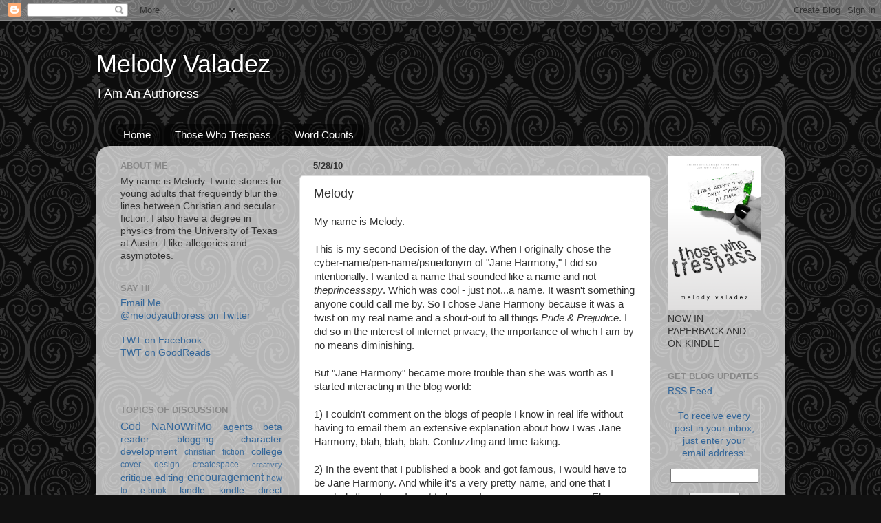

--- FILE ---
content_type: text/html; charset=UTF-8
request_url: http://www.melodyvaladez.com/2010/05/melody.html?showComment=1275330896939
body_size: 14547
content:
<!DOCTYPE html>
<html class='v2' dir='ltr' lang='en'>
<head>
<link href='https://www.blogger.com/static/v1/widgets/335934321-css_bundle_v2.css' rel='stylesheet' type='text/css'/>
<meta content='width=1100' name='viewport'/>
<meta content='text/html; charset=UTF-8' http-equiv='Content-Type'/>
<meta content='blogger' name='generator'/>
<link href='http://www.melodyvaladez.com/favicon.ico' rel='icon' type='image/x-icon'/>
<link href='http://www.melodyvaladez.com/2010/05/melody.html' rel='canonical'/>
<link rel="alternate" type="application/atom+xml" title="Melody Valadez - Atom" href="http://www.melodyvaladez.com/feeds/posts/default" />
<link rel="alternate" type="application/rss+xml" title="Melody Valadez - RSS" href="http://www.melodyvaladez.com/feeds/posts/default?alt=rss" />
<link rel="service.post" type="application/atom+xml" title="Melody Valadez - Atom" href="https://www.blogger.com/feeds/8490330684094624076/posts/default" />

<link rel="alternate" type="application/atom+xml" title="Melody Valadez - Atom" href="http://www.melodyvaladez.com/feeds/3213659970511040551/comments/default" />
<!--Can't find substitution for tag [blog.ieCssRetrofitLinks]-->
<meta content='http://www.melodyvaladez.com/2010/05/melody.html' property='og:url'/>
<meta content='Melody' property='og:title'/>
<meta content='My name is Melody.   This is my second Decision of the day. When I originally chose the cyber-name/pen-name/psuedonym of &quot;Jane Harmony,&quot; I d...' property='og:description'/>
<title>Melody Valadez: Melody</title>
<style id='page-skin-1' type='text/css'><!--
/*-----------------------------------------------
Blogger Template Style
Name:     Picture Window
Designer: Blogger
URL:      www.blogger.com
----------------------------------------------- */
/* Content
----------------------------------------------- */
body {
font: normal normal 15px Arial, Tahoma, Helvetica, FreeSans, sans-serif;
color: #333333;
background: #111111 url(http://themes.googleusercontent.com/image?id=0BwVBOzw_-hbMNjdhZTQ5ZjMtOTUzOS00ZDRjLTk4YWEtYWFjMDUxYmFmODFj) repeat scroll top center /* Credit: enjoynz (http://www.istockphoto.com/googleimages.php?id=5848437&platform=blogger) */;
}
html body .region-inner {
min-width: 0;
max-width: 100%;
width: auto;
}
.content-outer {
font-size: 90%;
}
a:link {
text-decoration:none;
color: #336699;
}
a:visited {
text-decoration:none;
color: #6699cc;
}
a:hover {
text-decoration:underline;
color: #32aaff;
}
.content-outer {
background: transparent none repeat scroll top left;
-moz-border-radius: 0;
-webkit-border-radius: 0;
-goog-ms-border-radius: 0;
border-radius: 0;
-moz-box-shadow: 0 0 0 rgba(0, 0, 0, .15);
-webkit-box-shadow: 0 0 0 rgba(0, 0, 0, .15);
-goog-ms-box-shadow: 0 0 0 rgba(0, 0, 0, .15);
box-shadow: 0 0 0 rgba(0, 0, 0, .15);
margin: 20px auto;
}
.content-inner {
padding: 0;
}
/* Header
----------------------------------------------- */
.header-outer {
background: transparent none repeat-x scroll top left;
_background-image: none;
color: #ffffff;
-moz-border-radius: 0;
-webkit-border-radius: 0;
-goog-ms-border-radius: 0;
border-radius: 0;
}
.Header img, .Header #header-inner {
-moz-border-radius: 0;
-webkit-border-radius: 0;
-goog-ms-border-radius: 0;
border-radius: 0;
}
.header-inner .Header .titlewrapper,
.header-inner .Header .descriptionwrapper {
padding-left: 0;
padding-right: 0;
}
.Header h1 {
font: normal normal 36px Arial, Tahoma, Helvetica, FreeSans, sans-serif;
text-shadow: 1px 1px 3px rgba(0, 0, 0, 0.3);
}
.Header h1 a {
color: #ffffff;
}
.Header .description {
font-size: 130%;
}
/* Tabs
----------------------------------------------- */
.tabs-inner {
margin: .5em 20px 0;
padding: 0;
}
.tabs-inner .section {
margin: 0;
}
.tabs-inner .widget ul {
padding: 0;
background: transparent none repeat scroll bottom;
-moz-border-radius: 0;
-webkit-border-radius: 0;
-goog-ms-border-radius: 0;
border-radius: 0;
}
.tabs-inner .widget li {
border: none;
}
.tabs-inner .widget li a {
display: inline-block;
padding: .5em 1em;
margin-right: .25em;
color: #ffffff;
font: normal normal 15px Arial, Tahoma, Helvetica, FreeSans, sans-serif;
-moz-border-radius: 10px 10px 0 0;
-webkit-border-top-left-radius: 10px;
-webkit-border-top-right-radius: 10px;
-goog-ms-border-radius: 10px 10px 0 0;
border-radius: 10px 10px 0 0;
background: transparent url(https://resources.blogblog.com/blogblog/data/1kt/transparent/black50.png) repeat scroll top left;
border-right: 1px solid transparent;
}
.tabs-inner .widget li:first-child a {
padding-left: 1.25em;
-moz-border-radius-topleft: 10px;
-moz-border-radius-bottomleft: 0;
-webkit-border-top-left-radius: 10px;
-webkit-border-bottom-left-radius: 0;
-goog-ms-border-top-left-radius: 10px;
-goog-ms-border-bottom-left-radius: 0;
border-top-left-radius: 10px;
border-bottom-left-radius: 0;
}
.tabs-inner .widget li.selected a,
.tabs-inner .widget li a:hover {
position: relative;
z-index: 1;
background: transparent url(https://resources.blogblog.com/blogblog/data/1kt/transparent/white80.png) repeat scroll bottom;
color: #945d31;
-moz-box-shadow: 0 0 3px rgba(0, 0, 0, .15);
-webkit-box-shadow: 0 0 3px rgba(0, 0, 0, .15);
-goog-ms-box-shadow: 0 0 3px rgba(0, 0, 0, .15);
box-shadow: 0 0 3px rgba(0, 0, 0, .15);
}
/* Headings
----------------------------------------------- */
h2 {
font: bold normal 13px Arial, Tahoma, Helvetica, FreeSans, sans-serif;
text-transform: uppercase;
color: #888888;
margin: .5em 0;
}
/* Main
----------------------------------------------- */
.main-outer {
background: transparent url(https://resources.blogblog.com/blogblog/data/1kt/transparent/white80.png) repeat scroll top left;
-moz-border-radius: 20px 20px 0 0;
-webkit-border-top-left-radius: 20px;
-webkit-border-top-right-radius: 20px;
-webkit-border-bottom-left-radius: 0;
-webkit-border-bottom-right-radius: 0;
-goog-ms-border-radius: 20px 20px 0 0;
border-radius: 20px 20px 0 0;
-moz-box-shadow: 0 1px 3px rgba(0, 0, 0, .15);
-webkit-box-shadow: 0 1px 3px rgba(0, 0, 0, .15);
-goog-ms-box-shadow: 0 1px 3px rgba(0, 0, 0, .15);
box-shadow: 0 1px 3px rgba(0, 0, 0, .15);
}
.main-inner {
padding: 15px 20px 20px;
}
.main-inner .column-center-inner {
padding: 0 0;
}
.main-inner .column-left-inner {
padding-left: 0;
}
.main-inner .column-right-inner {
padding-right: 0;
}
/* Posts
----------------------------------------------- */
h3.post-title {
margin: 0;
font: normal normal 18px Arial, Tahoma, Helvetica, FreeSans, sans-serif;
}
.comments h4 {
margin: 1em 0 0;
font: normal normal 18px Arial, Tahoma, Helvetica, FreeSans, sans-serif;
}
.date-header span {
color: #333333;
}
.post-outer {
background-color: #ffffff;
border: solid 1px #dddddd;
-moz-border-radius: 5px;
-webkit-border-radius: 5px;
border-radius: 5px;
-goog-ms-border-radius: 5px;
padding: 15px 20px;
margin: 0 -20px 20px;
}
.post-body {
line-height: 1.4;
font-size: 110%;
position: relative;
}
.post-header {
margin: 0 0 1.5em;
color: #999999;
line-height: 1.6;
}
.post-footer {
margin: .5em 0 0;
color: #999999;
line-height: 1.6;
}
#blog-pager {
font-size: 140%
}
#comments .comment-author {
padding-top: 1.5em;
border-top: dashed 1px #ccc;
border-top: dashed 1px rgba(128, 128, 128, .5);
background-position: 0 1.5em;
}
#comments .comment-author:first-child {
padding-top: 0;
border-top: none;
}
.avatar-image-container {
margin: .2em 0 0;
}
/* Comments
----------------------------------------------- */
.comments .comments-content .icon.blog-author {
background-repeat: no-repeat;
background-image: url([data-uri]);
}
.comments .comments-content .loadmore a {
border-top: 1px solid #32aaff;
border-bottom: 1px solid #32aaff;
}
.comments .continue {
border-top: 2px solid #32aaff;
}
/* Widgets
----------------------------------------------- */
.widget ul, .widget #ArchiveList ul.flat {
padding: 0;
list-style: none;
}
.widget ul li, .widget #ArchiveList ul.flat li {
border-top: dashed 1px #ccc;
border-top: dashed 1px rgba(128, 128, 128, .5);
}
.widget ul li:first-child, .widget #ArchiveList ul.flat li:first-child {
border-top: none;
}
.widget .post-body ul {
list-style: disc;
}
.widget .post-body ul li {
border: none;
}
/* Footer
----------------------------------------------- */
.footer-outer {
color:#cccccc;
background: transparent url(https://resources.blogblog.com/blogblog/data/1kt/transparent/black50.png) repeat scroll top left;
-moz-border-radius: 0 0 20px 20px;
-webkit-border-top-left-radius: 0;
-webkit-border-top-right-radius: 0;
-webkit-border-bottom-left-radius: 20px;
-webkit-border-bottom-right-radius: 20px;
-goog-ms-border-radius: 0 0 20px 20px;
border-radius: 0 0 20px 20px;
-moz-box-shadow: 0 1px 3px rgba(0, 0, 0, .15);
-webkit-box-shadow: 0 1px 3px rgba(0, 0, 0, .15);
-goog-ms-box-shadow: 0 1px 3px rgba(0, 0, 0, .15);
box-shadow: 0 1px 3px rgba(0, 0, 0, .15);
}
.footer-inner {
padding: 10px 20px 20px;
}
.footer-outer a {
color: #98ccee;
}
.footer-outer a:visited {
color: #77aaee;
}
.footer-outer a:hover {
color: #32aaff;
}
.footer-outer .widget h2 {
color: #aaaaaa;
}
/* Mobile
----------------------------------------------- */
html body.mobile {
height: auto;
}
html body.mobile {
min-height: 480px;
background-size: 100% auto;
}
.mobile .body-fauxcolumn-outer {
background: transparent none repeat scroll top left;
}
html .mobile .mobile-date-outer, html .mobile .blog-pager {
border-bottom: none;
background: transparent url(https://resources.blogblog.com/blogblog/data/1kt/transparent/white80.png) repeat scroll top left;
margin-bottom: 10px;
}
.mobile .date-outer {
background: transparent url(https://resources.blogblog.com/blogblog/data/1kt/transparent/white80.png) repeat scroll top left;
}
.mobile .header-outer, .mobile .main-outer,
.mobile .post-outer, .mobile .footer-outer {
-moz-border-radius: 0;
-webkit-border-radius: 0;
-goog-ms-border-radius: 0;
border-radius: 0;
}
.mobile .content-outer,
.mobile .main-outer,
.mobile .post-outer {
background: inherit;
border: none;
}
.mobile .content-outer {
font-size: 100%;
}
.mobile-link-button {
background-color: #336699;
}
.mobile-link-button a:link, .mobile-link-button a:visited {
color: #ffffff;
}
.mobile-index-contents {
color: #333333;
}
.mobile .tabs-inner .PageList .widget-content {
background: transparent url(https://resources.blogblog.com/blogblog/data/1kt/transparent/white80.png) repeat scroll bottom;
color: #945d31;
}
.mobile .tabs-inner .PageList .widget-content .pagelist-arrow {
border-left: 1px solid transparent;
}

--></style>
<style id='template-skin-1' type='text/css'><!--
body {
min-width: 1000px;
}
.content-outer, .content-fauxcolumn-outer, .region-inner {
min-width: 1000px;
max-width: 1000px;
_width: 1000px;
}
.main-inner .columns {
padding-left: 280px;
padding-right: 180px;
}
.main-inner .fauxcolumn-center-outer {
left: 280px;
right: 180px;
/* IE6 does not respect left and right together */
_width: expression(this.parentNode.offsetWidth -
parseInt("280px") -
parseInt("180px") + 'px');
}
.main-inner .fauxcolumn-left-outer {
width: 280px;
}
.main-inner .fauxcolumn-right-outer {
width: 180px;
}
.main-inner .column-left-outer {
width: 280px;
right: 100%;
margin-left: -280px;
}
.main-inner .column-right-outer {
width: 180px;
margin-right: -180px;
}
#layout {
min-width: 0;
}
#layout .content-outer {
min-width: 0;
width: 800px;
}
#layout .region-inner {
min-width: 0;
width: auto;
}
body#layout div.add_widget {
padding: 8px;
}
body#layout div.add_widget a {
margin-left: 32px;
}
--></style>
<style>
    body {background-image:url(http\:\/\/themes.googleusercontent.com\/image?id=0BwVBOzw_-hbMNjdhZTQ5ZjMtOTUzOS00ZDRjLTk4YWEtYWFjMDUxYmFmODFj);}
    
@media (max-width: 200px) { body {background-image:url(http\:\/\/themes.googleusercontent.com\/image?id=0BwVBOzw_-hbMNjdhZTQ5ZjMtOTUzOS00ZDRjLTk4YWEtYWFjMDUxYmFmODFj&options=w200);}}
@media (max-width: 400px) and (min-width: 201px) { body {background-image:url(http\:\/\/themes.googleusercontent.com\/image?id=0BwVBOzw_-hbMNjdhZTQ5ZjMtOTUzOS00ZDRjLTk4YWEtYWFjMDUxYmFmODFj&options=w400);}}
@media (max-width: 800px) and (min-width: 401px) { body {background-image:url(http\:\/\/themes.googleusercontent.com\/image?id=0BwVBOzw_-hbMNjdhZTQ5ZjMtOTUzOS00ZDRjLTk4YWEtYWFjMDUxYmFmODFj&options=w800);}}
@media (max-width: 1200px) and (min-width: 801px) { body {background-image:url(http\:\/\/themes.googleusercontent.com\/image?id=0BwVBOzw_-hbMNjdhZTQ5ZjMtOTUzOS00ZDRjLTk4YWEtYWFjMDUxYmFmODFj&options=w1200);}}
/* Last tag covers anything over one higher than the previous max-size cap. */
@media (min-width: 1201px) { body {background-image:url(http\:\/\/themes.googleusercontent.com\/image?id=0BwVBOzw_-hbMNjdhZTQ5ZjMtOTUzOS00ZDRjLTk4YWEtYWFjMDUxYmFmODFj&options=w1600);}}
  </style>
<link href='https://www.blogger.com/dyn-css/authorization.css?targetBlogID=8490330684094624076&amp;zx=a09d5e21-8647-407f-bcdf-c1303d0d1244' media='none' onload='if(media!=&#39;all&#39;)media=&#39;all&#39;' rel='stylesheet'/><noscript><link href='https://www.blogger.com/dyn-css/authorization.css?targetBlogID=8490330684094624076&amp;zx=a09d5e21-8647-407f-bcdf-c1303d0d1244' rel='stylesheet'/></noscript>
<meta name='google-adsense-platform-account' content='ca-host-pub-1556223355139109'/>
<meta name='google-adsense-platform-domain' content='blogspot.com'/>

<!-- data-ad-client=ca-pub-4647504428088875 -->

</head>
<body class='loading variant-open'>
<div class='navbar section' id='navbar' name='Navbar'><div class='widget Navbar' data-version='1' id='Navbar1'><script type="text/javascript">
    function setAttributeOnload(object, attribute, val) {
      if(window.addEventListener) {
        window.addEventListener('load',
          function(){ object[attribute] = val; }, false);
      } else {
        window.attachEvent('onload', function(){ object[attribute] = val; });
      }
    }
  </script>
<div id="navbar-iframe-container"></div>
<script type="text/javascript" src="https://apis.google.com/js/platform.js"></script>
<script type="text/javascript">
      gapi.load("gapi.iframes:gapi.iframes.style.bubble", function() {
        if (gapi.iframes && gapi.iframes.getContext) {
          gapi.iframes.getContext().openChild({
              url: 'https://www.blogger.com/navbar/8490330684094624076?po\x3d3213659970511040551\x26origin\x3dhttp://www.melodyvaladez.com',
              where: document.getElementById("navbar-iframe-container"),
              id: "navbar-iframe"
          });
        }
      });
    </script><script type="text/javascript">
(function() {
var script = document.createElement('script');
script.type = 'text/javascript';
script.src = '//pagead2.googlesyndication.com/pagead/js/google_top_exp.js';
var head = document.getElementsByTagName('head')[0];
if (head) {
head.appendChild(script);
}})();
</script>
</div></div>
<div class='body-fauxcolumns'>
<div class='fauxcolumn-outer body-fauxcolumn-outer'>
<div class='cap-top'>
<div class='cap-left'></div>
<div class='cap-right'></div>
</div>
<div class='fauxborder-left'>
<div class='fauxborder-right'></div>
<div class='fauxcolumn-inner'>
</div>
</div>
<div class='cap-bottom'>
<div class='cap-left'></div>
<div class='cap-right'></div>
</div>
</div>
</div>
<div class='content'>
<div class='content-fauxcolumns'>
<div class='fauxcolumn-outer content-fauxcolumn-outer'>
<div class='cap-top'>
<div class='cap-left'></div>
<div class='cap-right'></div>
</div>
<div class='fauxborder-left'>
<div class='fauxborder-right'></div>
<div class='fauxcolumn-inner'>
</div>
</div>
<div class='cap-bottom'>
<div class='cap-left'></div>
<div class='cap-right'></div>
</div>
</div>
</div>
<div class='content-outer'>
<div class='content-cap-top cap-top'>
<div class='cap-left'></div>
<div class='cap-right'></div>
</div>
<div class='fauxborder-left content-fauxborder-left'>
<div class='fauxborder-right content-fauxborder-right'></div>
<div class='content-inner'>
<header>
<div class='header-outer'>
<div class='header-cap-top cap-top'>
<div class='cap-left'></div>
<div class='cap-right'></div>
</div>
<div class='fauxborder-left header-fauxborder-left'>
<div class='fauxborder-right header-fauxborder-right'></div>
<div class='region-inner header-inner'>
<div class='header section' id='header' name='Header'><div class='widget Header' data-version='1' id='Header1'>
<div id='header-inner'>
<div class='titlewrapper'>
<h1 class='title'>
<a href='http://www.melodyvaladez.com/'>
Melody Valadez
</a>
</h1>
</div>
<div class='descriptionwrapper'>
<p class='description'><span>I Am An Authoress</span></p>
</div>
</div>
</div></div>
</div>
</div>
<div class='header-cap-bottom cap-bottom'>
<div class='cap-left'></div>
<div class='cap-right'></div>
</div>
</div>
</header>
<div class='tabs-outer'>
<div class='tabs-cap-top cap-top'>
<div class='cap-left'></div>
<div class='cap-right'></div>
</div>
<div class='fauxborder-left tabs-fauxborder-left'>
<div class='fauxborder-right tabs-fauxborder-right'></div>
<div class='region-inner tabs-inner'>
<div class='tabs section' id='crosscol' name='Cross-Column'><div class='widget PageList' data-version='1' id='PageList1'>
<h2>Pages</h2>
<div class='widget-content'>
<ul>
<li>
<a href='http://www.melodyvaladez.com/'>Home</a>
</li>
<li>
<a href='http://www.melodyvaladez.com/p/blog-page.html'>Those Who Trespass</a>
</li>
<li>
<a href='http://www.melodyvaladez.com/p/word-counts.html'>Word Counts</a>
</li>
</ul>
<div class='clear'></div>
</div>
</div></div>
<div class='tabs no-items section' id='crosscol-overflow' name='Cross-Column 2'></div>
</div>
</div>
<div class='tabs-cap-bottom cap-bottom'>
<div class='cap-left'></div>
<div class='cap-right'></div>
</div>
</div>
<div class='main-outer'>
<div class='main-cap-top cap-top'>
<div class='cap-left'></div>
<div class='cap-right'></div>
</div>
<div class='fauxborder-left main-fauxborder-left'>
<div class='fauxborder-right main-fauxborder-right'></div>
<div class='region-inner main-inner'>
<div class='columns fauxcolumns'>
<div class='fauxcolumn-outer fauxcolumn-center-outer'>
<div class='cap-top'>
<div class='cap-left'></div>
<div class='cap-right'></div>
</div>
<div class='fauxborder-left'>
<div class='fauxborder-right'></div>
<div class='fauxcolumn-inner'>
</div>
</div>
<div class='cap-bottom'>
<div class='cap-left'></div>
<div class='cap-right'></div>
</div>
</div>
<div class='fauxcolumn-outer fauxcolumn-left-outer'>
<div class='cap-top'>
<div class='cap-left'></div>
<div class='cap-right'></div>
</div>
<div class='fauxborder-left'>
<div class='fauxborder-right'></div>
<div class='fauxcolumn-inner'>
</div>
</div>
<div class='cap-bottom'>
<div class='cap-left'></div>
<div class='cap-right'></div>
</div>
</div>
<div class='fauxcolumn-outer fauxcolumn-right-outer'>
<div class='cap-top'>
<div class='cap-left'></div>
<div class='cap-right'></div>
</div>
<div class='fauxborder-left'>
<div class='fauxborder-right'></div>
<div class='fauxcolumn-inner'>
</div>
</div>
<div class='cap-bottom'>
<div class='cap-left'></div>
<div class='cap-right'></div>
</div>
</div>
<!-- corrects IE6 width calculation -->
<div class='columns-inner'>
<div class='column-center-outer'>
<div class='column-center-inner'>
<div class='main section' id='main' name='Main'><div class='widget Blog' data-version='1' id='Blog1'>
<div class='blog-posts hfeed'>

          <div class="date-outer">
        
<h2 class='date-header'><span>5/28/10</span></h2>

          <div class="date-posts">
        
<div class='post-outer'>
<div class='post hentry uncustomized-post-template' itemprop='blogPost' itemscope='itemscope' itemtype='http://schema.org/BlogPosting'>
<meta content='8490330684094624076' itemprop='blogId'/>
<meta content='3213659970511040551' itemprop='postId'/>
<a name='3213659970511040551'></a>
<h3 class='post-title entry-title' itemprop='name'>
Melody
</h3>
<div class='post-header'>
<div class='post-header-line-1'></div>
</div>
<div class='post-body entry-content' id='post-body-3213659970511040551' itemprop='description articleBody'>
My name is Melody.<br />
<br />
This is my second Decision of the day. When I originally chose the cyber-name/pen-name/psuedonym of "Jane Harmony," I did so intentionally. I wanted a name that sounded like a name and not <i>theprincessspy</i>. Which was cool - just not...a name. It wasn't something anyone could call me by. So I chose Jane Harmony because it was a twist on my real name and a shout-out to all things <i>Pride &amp; Prejudice</i>. I did so in the interest of internet privacy, the importance of which I am by no means diminishing.<br />
<br />
But "Jane Harmony" became more trouble than she was worth as I started interacting in the blog world:<br />
<br />
1) I couldn't comment on the blogs of people I know in real life without having to email them an extensive explanation about how I was Jane Harmony, blah, blah, blah. Confuzzling and time-taking.<br />
<br />
2) In the event that I published a book and got famous, I would have to be Jane Harmony. And while it's a very pretty name, and one that I created, it's not me. I want to be me. I mean, can you imagine Elana Johnson publishing a book and saying, "Oh, sorry, you have to look for it under Natalie Smith." Or Nathan Bransford posting, "Yeah! I'm published! Go buy my book - but it's written by a John Davis." Really? No. If I'm serious about writing and publication - and I am - I want to do it as me.<br />
<br />
I've thought long and hard about this, I really have. And I've  determined that I shall be myself. <br />
<br />
Hi, I'm Melody, and I'm addicted to stories.<br />
<br />
It's nice to meet y'all.<br />
<br />
All this to say: You may see my comments on your blogs, and I'm sorry to have complicated matters. Right now, Google thinks that my last name is<b> (frmrly: Jane Harmony)</b>. I won't keep it like that forever, but hopefully it helps. And my picture, with my lovely dog, is staying the same. I hope this won't cause too much confusion. But I think it's the decision I should make.<br />
<br />
<i>(Haha, the amazingness of scheduled posts! I don't usually, but this would have been my third post in a day and that, my friends, is too much...especially when I probably won't have time to write tomorrow. Er - today. This is confusing.)</i>
<div style='clear: both;'></div>
</div>
<div class='post-footer'>
<div class='post-footer-line post-footer-line-1'>
<span class='post-author vcard'>
Posted by
<span class='fn' itemprop='author' itemscope='itemscope' itemtype='http://schema.org/Person'>
<meta content='https://www.blogger.com/profile/08846251713093236356' itemprop='url'/>
<a class='g-profile' href='https://www.blogger.com/profile/08846251713093236356' rel='author' title='author profile'>
<span itemprop='name'>Melody</span>
</a>
</span>
</span>
<span class='post-timestamp'>
at
<meta content='http://www.melodyvaladez.com/2010/05/melody.html' itemprop='url'/>
<a class='timestamp-link' href='http://www.melodyvaladez.com/2010/05/melody.html' rel='bookmark' title='permanent link'><abbr class='published' itemprop='datePublished' title='2010-05-28T12:00:00-07:00'>12:00&#8239;PM</abbr></a>
</span>
<span class='post-comment-link'>
</span>
<span class='post-icons'>
<span class='item-control blog-admin pid-725859085'>
<a href='https://www.blogger.com/post-edit.g?blogID=8490330684094624076&postID=3213659970511040551&from=pencil' title='Edit Post'>
<img alt='' class='icon-action' height='18' src='https://resources.blogblog.com/img/icon18_edit_allbkg.gif' width='18'/>
</a>
</span>
</span>
<div class='post-share-buttons goog-inline-block'>
<a class='goog-inline-block share-button sb-email' href='https://www.blogger.com/share-post.g?blogID=8490330684094624076&postID=3213659970511040551&target=email' target='_blank' title='Email This'><span class='share-button-link-text'>Email This</span></a><a class='goog-inline-block share-button sb-blog' href='https://www.blogger.com/share-post.g?blogID=8490330684094624076&postID=3213659970511040551&target=blog' onclick='window.open(this.href, "_blank", "height=270,width=475"); return false;' target='_blank' title='BlogThis!'><span class='share-button-link-text'>BlogThis!</span></a><a class='goog-inline-block share-button sb-twitter' href='https://www.blogger.com/share-post.g?blogID=8490330684094624076&postID=3213659970511040551&target=twitter' target='_blank' title='Share to X'><span class='share-button-link-text'>Share to X</span></a><a class='goog-inline-block share-button sb-facebook' href='https://www.blogger.com/share-post.g?blogID=8490330684094624076&postID=3213659970511040551&target=facebook' onclick='window.open(this.href, "_blank", "height=430,width=640"); return false;' target='_blank' title='Share to Facebook'><span class='share-button-link-text'>Share to Facebook</span></a><a class='goog-inline-block share-button sb-pinterest' href='https://www.blogger.com/share-post.g?blogID=8490330684094624076&postID=3213659970511040551&target=pinterest' target='_blank' title='Share to Pinterest'><span class='share-button-link-text'>Share to Pinterest</span></a>
</div>
</div>
<div class='post-footer-line post-footer-line-2'>
<span class='post-labels'>
</span>
</div>
<div class='post-footer-line post-footer-line-3'>
<span class='post-location'>
</span>
</div>
</div>
</div>
<div class='comments' id='comments'>
<a name='comments'></a>
<h4>2 comments:</h4>
<div id='Blog1_comments-block-wrapper'>
<dl class='avatar-comment-indent' id='comments-block'>
<dt class='comment-author ' id='c5329143837525142437'>
<a name='c5329143837525142437'></a>
<div class="avatar-image-container vcard"><span dir="ltr"><a href="https://www.blogger.com/profile/03111022596822176769" target="" rel="nofollow" onclick="" class="avatar-hovercard" id="av-5329143837525142437-03111022596822176769"><img src="https://resources.blogblog.com/img/blank.gif" width="35" height="35" class="delayLoad" style="display: none;" longdesc="//blogger.googleusercontent.com/img/b/R29vZ2xl/AVvXsEiNwa6aZq1YrC7EmFZad5ojsbFVmBedlVPmeFSg9Yn_-0rrZ_TnbSdoCilvpNDE-xNVgFuFWPATq5mE2nhM2ISyJPPtEGmSBIO7mKJ2Zyn3aOgOLrLl_i-g8Xaq04WuBxA/s45-c/Shatter+Me+071111.jpg" alt="" title="Tahereh">

<noscript><img src="//blogger.googleusercontent.com/img/b/R29vZ2xl/AVvXsEiNwa6aZq1YrC7EmFZad5ojsbFVmBedlVPmeFSg9Yn_-0rrZ_TnbSdoCilvpNDE-xNVgFuFWPATq5mE2nhM2ISyJPPtEGmSBIO7mKJ2Zyn3aOgOLrLl_i-g8Xaq04WuBxA/s45-c/Shatter+Me+071111.jpg" width="35" height="35" class="photo" alt=""></noscript></a></span></div>
<a href='https://www.blogger.com/profile/03111022596822176769' rel='nofollow'>Tahereh</a>
said...
</dt>
<dd class='comment-body' id='Blog1_cmt-5329143837525142437'>
<p>
haha awesome post. you are adorable!
</p>
</dd>
<dd class='comment-footer'>
<span class='comment-timestamp'>
<a href='http://www.melodyvaladez.com/2010/05/melody.html?showComment=1275330444378#c5329143837525142437' title='comment permalink'>
May 31, 2010 at 11:27&#8239;AM
</a>
<span class='item-control blog-admin pid-800426311'>
<a class='comment-delete' href='https://www.blogger.com/comment/delete/8490330684094624076/5329143837525142437' title='Delete Comment'>
<img src='https://resources.blogblog.com/img/icon_delete13.gif'/>
</a>
</span>
</span>
</dd>
<dt class='comment-author blog-author' id='c7784915034875770998'>
<a name='c7784915034875770998'></a>
<div class="avatar-image-container vcard"><span dir="ltr"><a href="https://www.blogger.com/profile/08846251713093236356" target="" rel="nofollow" onclick="" class="avatar-hovercard" id="av-7784915034875770998-08846251713093236356"><img src="https://resources.blogblog.com/img/blank.gif" width="35" height="35" class="delayLoad" style="display: none;" longdesc="//blogger.googleusercontent.com/img/b/R29vZ2xl/AVvXsEjBXWdbN3Fveflim6qsucxKUa_31Pvl9PMyHFVSHPRUuGGmS2ZHcbT1wOkRaQGi5bclRICvacRThw2X6Z1H5_Td-B1xfSF_igJbIpiHRryfvnMgavXpRUhxic__BWtFpok/s45-c/Mel+%26+Evan_small-43+%281%29.jpg" alt="" title="Melody">

<noscript><img src="//blogger.googleusercontent.com/img/b/R29vZ2xl/AVvXsEjBXWdbN3Fveflim6qsucxKUa_31Pvl9PMyHFVSHPRUuGGmS2ZHcbT1wOkRaQGi5bclRICvacRThw2X6Z1H5_Td-B1xfSF_igJbIpiHRryfvnMgavXpRUhxic__BWtFpok/s45-c/Mel+%26+Evan_small-43+%281%29.jpg" width="35" height="35" class="photo" alt=""></noscript></a></span></div>
<a href='https://www.blogger.com/profile/08846251713093236356' rel='nofollow'>Melody</a>
said...
</dt>
<dd class='comment-body' id='Blog1_cmt-7784915034875770998'>
<p>
haha thanks Tahereh! :)<br />After it posted I realized how discombobulated it sounded; glad it made a semblance of sense.
</p>
</dd>
<dd class='comment-footer'>
<span class='comment-timestamp'>
<a href='http://www.melodyvaladez.com/2010/05/melody.html?showComment=1275330896939#c7784915034875770998' title='comment permalink'>
May 31, 2010 at 11:34&#8239;AM
</a>
<span class='item-control blog-admin pid-725859085'>
<a class='comment-delete' href='https://www.blogger.com/comment/delete/8490330684094624076/7784915034875770998' title='Delete Comment'>
<img src='https://resources.blogblog.com/img/icon_delete13.gif'/>
</a>
</span>
</span>
</dd>
</dl>
</div>
<p class='comment-footer'>
<a href='https://www.blogger.com/comment/fullpage/post/8490330684094624076/3213659970511040551' onclick='javascript:window.open(this.href, "bloggerPopup", "toolbar=0,location=0,statusbar=1,menubar=0,scrollbars=yes,width=640,height=500"); return false;'>Post a Comment</a>
</p>
</div>
</div>

        </div></div>
      
</div>
<div class='blog-pager' id='blog-pager'>
<span id='blog-pager-newer-link'>
<a class='blog-pager-newer-link' href='http://www.melodyvaladez.com/2010/06/allure-of-princes-songbirds.html' id='Blog1_blog-pager-newer-link' title='Newer Post'>Newer Post</a>
</span>
<span id='blog-pager-older-link'>
<a class='blog-pager-older-link' href='http://www.melodyvaladez.com/2010/05/whole-weeks-worth-of-writing-wasted.html' id='Blog1_blog-pager-older-link' title='Older Post'>Older Post</a>
</span>
<a class='home-link' href='http://www.melodyvaladez.com/'>Home</a>
</div>
<div class='clear'></div>
<div class='post-feeds'>
<div class='feed-links'>
Subscribe to:
<a class='feed-link' href='http://www.melodyvaladez.com/feeds/3213659970511040551/comments/default' target='_blank' type='application/atom+xml'>Post Comments (Atom)</a>
</div>
</div>
</div></div>
</div>
</div>
<div class='column-left-outer'>
<div class='column-left-inner'>
<aside>
<div class='sidebar section' id='sidebar-left-1'><div class='widget HTML' data-version='1' id='HTML4'>
<h2 class='title'>About Me</h2>
<div class='widget-content'>
My name is Melody. I write stories for young adults that frequently blur the lines between Christian and secular fiction. I also have a degree in physics from the University of Texas at Austin. I like allegories and asymptotes.
</div>
<div class='clear'></div>
</div><div class='widget HTML' data-version='1' id='HTML7'>
<h2 class='title'>Say Hi</h2>
<div class='widget-content'>
<a href="mailto:melodyauthoress@gmail.com">Email Me</a><div><span style="font-size: 100%;"><a href="http://www.twitter.com/melodyauthoress">@melodyauthoress on Twitter</a></span></div><div><br /></div><div><a href="https://www.facebook.com/thosewhotrespassbook">TWT on Facebook</a></div><div><a href="https://www.goodreads.com/author/show/7231390.Melody_Valadez">TWT on GoodReads<br /></a><div><br /></div><div><br /></div></div>
</div>
<div class='clear'></div>
</div><div class='widget Label' data-version='1' id='Label1'>
<h2>Topics of Discussion</h2>
<div class='widget-content cloud-label-widget-content'>
<span class='label-size label-size-4'>
<a dir='ltr' href='http://www.melodyvaladez.com/search/label/God'>God</a>
</span>
<span class='label-size label-size-4'>
<a dir='ltr' href='http://www.melodyvaladez.com/search/label/NaNoWriMo'>NaNoWriMo</a>
</span>
<span class='label-size label-size-3'>
<a dir='ltr' href='http://www.melodyvaladez.com/search/label/agents'>agents</a>
</span>
<span class='label-size label-size-3'>
<a dir='ltr' href='http://www.melodyvaladez.com/search/label/beta%20reader'>beta reader</a>
</span>
<span class='label-size label-size-3'>
<a dir='ltr' href='http://www.melodyvaladez.com/search/label/blogging'>blogging</a>
</span>
<span class='label-size label-size-3'>
<a dir='ltr' href='http://www.melodyvaladez.com/search/label/character%20development'>character development</a>
</span>
<span class='label-size label-size-2'>
<a dir='ltr' href='http://www.melodyvaladez.com/search/label/christian%20fiction'>christian fiction</a>
</span>
<span class='label-size label-size-3'>
<a dir='ltr' href='http://www.melodyvaladez.com/search/label/college'>college</a>
</span>
<span class='label-size label-size-2'>
<a dir='ltr' href='http://www.melodyvaladez.com/search/label/cover%20design'>cover design</a>
</span>
<span class='label-size label-size-2'>
<a dir='ltr' href='http://www.melodyvaladez.com/search/label/createspace'>createspace</a>
</span>
<span class='label-size label-size-1'>
<a dir='ltr' href='http://www.melodyvaladez.com/search/label/creativity'>creativity</a>
</span>
<span class='label-size label-size-3'>
<a dir='ltr' href='http://www.melodyvaladez.com/search/label/critique'>critique</a>
</span>
<span class='label-size label-size-3'>
<a dir='ltr' href='http://www.melodyvaladez.com/search/label/editing'>editing</a>
</span>
<span class='label-size label-size-4'>
<a dir='ltr' href='http://www.melodyvaladez.com/search/label/encouragement'>encouragement</a>
</span>
<span class='label-size label-size-2'>
<a dir='ltr' href='http://www.melodyvaladez.com/search/label/how%20to%20e-book'>how to e-book</a>
</span>
<span class='label-size label-size-3'>
<a dir='ltr' href='http://www.melodyvaladez.com/search/label/kindle'>kindle</a>
</span>
<span class='label-size label-size-3'>
<a dir='ltr' href='http://www.melodyvaladez.com/search/label/kindle%20direct%20publishing'>kindle direct publishing</a>
</span>
<span class='label-size label-size-3'>
<a dir='ltr' href='http://www.melodyvaladez.com/search/label/links'>links</a>
</span>
<span class='label-size label-size-3'>
<a dir='ltr' href='http://www.melodyvaladez.com/search/label/megan%20whalen%20turner'>megan whalen turner</a>
</span>
<span class='label-size label-size-4'>
<a dir='ltr' href='http://www.melodyvaladez.com/search/label/movies'>movies</a>
</span>
<span class='label-size label-size-3'>
<a dir='ltr' href='http://www.melodyvaladez.com/search/label/outlines'>outlines</a>
</span>
<span class='label-size label-size-3'>
<a dir='ltr' href='http://www.melodyvaladez.com/search/label/patrick%20ness'>patrick ness</a>
</span>
<span class='label-size label-size-2'>
<a dir='ltr' href='http://www.melodyvaladez.com/search/label/physics'>physics</a>
</span>
<span class='label-size label-size-3'>
<a dir='ltr' href='http://www.melodyvaladez.com/search/label/plotting'>plotting</a>
</span>
<span class='label-size label-size-3'>
<a dir='ltr' href='http://www.melodyvaladez.com/search/label/procrastination'>procrastination</a>
</span>
<span class='label-size label-size-3'>
<a dir='ltr' href='http://www.melodyvaladez.com/search/label/publishing'>publishing</a>
</span>
<span class='label-size label-size-4'>
<a dir='ltr' href='http://www.melodyvaladez.com/search/label/query%20letters'>query letters</a>
</span>
<span class='label-size label-size-3'>
<a dir='ltr' href='http://www.melodyvaladez.com/search/label/requests'>requests</a>
</span>
<span class='label-size label-size-4'>
<a dir='ltr' href='http://www.melodyvaladez.com/search/label/revision'>revision</a>
</span>
<span class='label-size label-size-3'>
<a dir='ltr' href='http://www.melodyvaladez.com/search/label/rewriting'>rewriting</a>
</span>
<span class='label-size label-size-3'>
<a dir='ltr' href='http://www.melodyvaladez.com/search/label/romance'>romance</a>
</span>
<span class='label-size label-size-4'>
<a dir='ltr' href='http://www.melodyvaladez.com/search/label/self-publishing'>self-publishing</a>
</span>
<span class='label-size label-size-3'>
<a dir='ltr' href='http://www.melodyvaladez.com/search/label/shannon%20hale'>shannon hale</a>
</span>
<span class='label-size label-size-3'>
<a dir='ltr' href='http://www.melodyvaladez.com/search/label/share%20the%20love'>share the love</a>
</span>
<span class='label-size label-size-5'>
<a dir='ltr' href='http://www.melodyvaladez.com/search/label/stratagem'>stratagem</a>
</span>
<span class='label-size label-size-3'>
<a dir='ltr' href='http://www.melodyvaladez.com/search/label/suzanne%20collins'>suzanne collins</a>
</span>
<span class='label-size label-size-3'>
<a dir='ltr' href='http://www.melodyvaladez.com/search/label/ted%20dekker'>ted dekker</a>
</span>
<span class='label-size label-size-5'>
<a dir='ltr' href='http://www.melodyvaladez.com/search/label/those%20who%20trespass'>those who trespass</a>
</span>
<span class='label-size label-size-3'>
<a dir='ltr' href='http://www.melodyvaladez.com/search/label/time%20management'>time management</a>
</span>
<span class='label-size label-size-2'>
<a dir='ltr' href='http://www.melodyvaladez.com/search/label/voice'>voice</a>
</span>
<span class='label-size label-size-3'>
<a dir='ltr' href='http://www.melodyvaladez.com/search/label/writer%27s%20block'>writer&#39;s block</a>
</span>
<div class='clear'></div>
</div>
</div><div class='widget BlogSearch' data-version='1' id='BlogSearch1'>
<h2 class='title'>Search</h2>
<div class='widget-content'>
<div id='BlogSearch1_form'>
<form action='http://www.melodyvaladez.com/search' class='gsc-search-box' target='_top'>
<table cellpadding='0' cellspacing='0' class='gsc-search-box'>
<tbody>
<tr>
<td class='gsc-input'>
<input autocomplete='off' class='gsc-input' name='q' size='10' title='search' type='text' value=''/>
</td>
<td class='gsc-search-button'>
<input class='gsc-search-button' title='search' type='submit' value='Search'/>
</td>
</tr>
</tbody>
</table>
</form>
</div>
</div>
<div class='clear'></div>
</div><div class='widget Text' data-version='1' id='Text1'>
<h2 class='title'>The Mission</h2>
<div class='widget-content'>
<span style="font-style: italic;">"Therefore every scribe instructed  concerning the kingdom of heaven is like a householder who brings out  of his treasure things new and old."<br/>~ Matthew 13:52</span><br/><span style="font-style: italic;"><br/>"Yet </span><span style="font-style: italic;">God has made everything beautiful for its own time. He has planted eternity in the human heart..."<br/>~ Ecclesiastes 3:11a</span><span style="font-style: italic;"><br/><br/>"Even in literature and art, no man who bothers about originality will ever be original: whereas if you simply try to tell the truth (without caring twopence how often it has been told before) you will, nine times out of ten, become original without ever having noticed it."<br/>~ C. S. Lewis<br/><br/>"...to him, the meaning of an episode was not inside like a kernel but outside, enveloping the tale which brought it out only as a glow brings out a haze, in the likeness of one of these misty halos that sometimes are made visible by the spectral illumination of moonshine."<br/>~ Joseph Conrad<br/></span>
</div>
<div class='clear'></div>
</div></div>
</aside>
</div>
</div>
<div class='column-right-outer'>
<div class='column-right-inner'>
<aside>
<div class='sidebar section' id='sidebar-right-1'><div class='widget Image' data-version='1' id='Image1'>
<div class='widget-content'>
<a href='http://amzn.to/17MF4jH'>
<img alt='' height='223' id='Image1_img' src='https://blogger.googleusercontent.com/img/b/R29vZ2xl/AVvXsEinUZyT6xz7KBqI8XDOvUcNrQ3RrhajyCF-i6ccwLAN0P0D3-Hi2FJnHrqCfuLsewx8ivf6yiqHjCjMRoTh4jyOMCDM-xBGO2n0v_OFAXp9u6dQSDKvVgaAjh0dMe3ZM7EoHBZwi8hRH3np/s1600/Those+Who+Trespass+Paperback+Cover.png' width='135'/>
</a>
<br/>
<span class='caption'>NOW IN PAPERBACK AND ON KINDLE</span>
</div>
<div class='clear'></div>
</div><div class='widget HTML' data-version='1' id='HTML1'>
<h2 class='title'>Get Blog Updates</h2>
<div class='widget-content'>
<a href="http://feeds.feedburner.com/IAmAnAuthoress">RSS Feed</a><a href="http://feeds.feedburner.com/IAmAnAuthoress" target="_self"><br /></a><form action="http://feedburner.google.com/fb/a/mailverify" method="post" onsubmit="window.open('http://feedburner.google.com/fb/a/mailverify?uri=IAmAnAuthoress', 'popupwindow', 'scrollbars=yes,width=550,height=520');return true" style="border: 1px solid rgb(204, 204, 204); padding: 3px; text-align: center;" target="popupwindow"><a href="http://feeds.feedburner.com/IAmAnAuthoress" target="_self"><p>To receive every post in your inbox, just enter your email address:</p><p><input name="email" style="width: 120px;" type="text" /></p><input name="uri" type="hidden" value="IAmAnAuthoress" /><input name="loc" type="hidden" value="en_US" /><input type="submit" value="Subscribe" /></a><p><a href="http://feeds.feedburner.com/IAmAnAuthoress" target="_self">Delivered by </a><a href="http://feedburner.google.com/" target="_blank">FeedBurner</a></p></form>
</div>
<div class='clear'></div>
</div><div class='widget Followers' data-version='1' id='Followers1'>
<h2 class='title'>Followers</h2>
<div class='widget-content'>
<div id='Followers1-wrapper'>
<div style='margin-right:2px;'>
<div><script type="text/javascript" src="https://apis.google.com/js/platform.js"></script>
<div id="followers-iframe-container"></div>
<script type="text/javascript">
    window.followersIframe = null;
    function followersIframeOpen(url) {
      gapi.load("gapi.iframes", function() {
        if (gapi.iframes && gapi.iframes.getContext) {
          window.followersIframe = gapi.iframes.getContext().openChild({
            url: url,
            where: document.getElementById("followers-iframe-container"),
            messageHandlersFilter: gapi.iframes.CROSS_ORIGIN_IFRAMES_FILTER,
            messageHandlers: {
              '_ready': function(obj) {
                window.followersIframe.getIframeEl().height = obj.height;
              },
              'reset': function() {
                window.followersIframe.close();
                followersIframeOpen("https://www.blogger.com/followers/frame/8490330684094624076?colors\x3dCgt0cmFuc3BhcmVudBILdHJhbnNwYXJlbnQaByMzMzMzMzMiByMzMzY2OTkqC3RyYW5zcGFyZW50MgcjODg4ODg4OgcjMzMzMzMzQgcjMzM2Njk5SgcjMDAwMDAwUgcjMzM2Njk5Wgt0cmFuc3BhcmVudA%3D%3D\x26pageSize\x3d21\x26hl\x3den\x26origin\x3dhttp://www.melodyvaladez.com");
              },
              'open': function(url) {
                window.followersIframe.close();
                followersIframeOpen(url);
              }
            }
          });
        }
      });
    }
    followersIframeOpen("https://www.blogger.com/followers/frame/8490330684094624076?colors\x3dCgt0cmFuc3BhcmVudBILdHJhbnNwYXJlbnQaByMzMzMzMzMiByMzMzY2OTkqC3RyYW5zcGFyZW50MgcjODg4ODg4OgcjMzMzMzMzQgcjMzM2Njk5SgcjMDAwMDAwUgcjMzM2Njk5Wgt0cmFuc3BhcmVudA%3D%3D\x26pageSize\x3d21\x26hl\x3den\x26origin\x3dhttp://www.melodyvaladez.com");
  </script></div>
</div>
</div>
<div class='clear'></div>
</div>
</div><div class='widget PopularPosts' data-version='1' id='PopularPosts1'>
<h2>Popular Posts</h2>
<div class='widget-content popular-posts'>
<ul>
<li>
<a href='http://www.melodyvaladez.com/2013/09/how-to-e-book-things-you-didnt-think.html'>How To E-Book: Things You Didn't Think About</a>
</li>
<li>
<a href='http://www.melodyvaladez.com/2013/07/oversimplifying-this.html'>Oversimplifying This</a>
</li>
<li>
<a href='http://www.melodyvaladez.com/2014/03/100.html'>100%</a>
</li>
<li>
<a href='http://www.melodyvaladez.com/2015/07/well-im-back.html'>Well, I'm Back</a>
</li>
<li>
<a href='http://www.melodyvaladez.com/2010/06/like-meets-like.html'>Like Meets Like</a>
</li>
<li>
<a href='http://www.melodyvaladez.com/2013/11/guest-post-learning-to-write.html'>Guest Post: Learning To Write</a>
</li>
<li>
<a href='http://www.melodyvaladez.com/2014/02/a-problem-to-be-solved.html'>A Problem To Be Solved</a>
</li>
<li>
<a href='http://www.melodyvaladez.com/2014/02/breaths-heartbeats.html'>Breaths & Heartbeats</a>
</li>
<li>
<a href='http://www.melodyvaladez.com/2014/03/wonderful-curious-peoples.html'>Wonderful Curious Peoples</a>
</li>
<li>
<a href='http://www.melodyvaladez.com/2013/08/the-ya-section-of-amazon.html'>The YA Section of Amazon</a>
</li>
</ul>
<div class='clear'></div>
</div>
</div><div class='widget HTML' data-version='1' id='HTML5'>
<h2 class='title'>Top Commentators</h2>
<div class='widget-content'>
<!-- Top Commentators Cloud Start
(c) 2010 Blogger Sentral. Original code by http://www.bloggersentral.com/. Please do not remove this credit and the &#8220;Make your own&#8221; link at the bottom of the code.-->
<div style="text-align:justify;line-height:1.2;">
<script type="text/javascript">
function cCloud(feed) {
max = 0;
min = 10000;
//finding highest and lowest count
for (i=0;i<feed.count;i++)
{
ccCount = feed.value.items[i].commentcount * 1;
if (ccCount > max)
{
 max = ccCount;
}
if (ccCount < min)
{
 min = ccCount;
} 
} 
ccCountD = "";
display = "";
for (j=0;j<feed.count;j++)
{
ccdiff = feed.value.items[j].commentcount - min;
ccFontsize = 80 + (ccdiff * 100) / (max - min) + "%";
ccUrl = "'" + feed.value.items[j].authorurl + "'";
ccCountD = "(" + feed.value.items[j].commentcount + ")";//comment count
ccName = feed.value.items[j].title + ccCountD;
ccLName = "<a style='font-size:" + ccFontsize + "' href=" + ccUrl + " target='_blank'>" + ccName + "  </a>";//clickable commentator name
display = display + ccLName;
}
document.write(display);
}
</script>
 <script src="http://pipes.yahoo.com/pipes/pipe.run?
 YourBlogUrl=http://www.iamanauthoress.blogspot.com
 &Exclusions=Anonymous,Melody,Jane Harmony
 &ShowHowMany=7
 &Order=frequency
 &_callback=cCloud
 &_id=cfa196644e1d6159c9183548c4b5e2f5
 &_render=json" 
type="text/javascript"></script>
<span style="font-size: 80%; float:right;;margin-top:10px;"><a href="http://www.bloggersentral.com/2010/02/top-commentators-cloud-widget.html" target="_blank">Make your own</a></span>
</div>
<!-- Top Commentators Cloud End -->
</div>
<div class='clear'></div>
</div><div class='widget HTML' data-version='1' id='HTML3'>
<div class='widget-content'>
<script type="text/javascript">
var gaJsHost = (("https:" == document.location.protocol) ? "https://ssl." : "http://www.");
document.write(unescape("%3Cscript src='" + gaJsHost + "google-analytics.com/ga.js' type='text/javascript'%3E%3C/script%3E"));
</script>
<script type="text/javascript">
try {
var pageTracker = _gat._getTracker("UA-15906700-1");
pageTracker._trackPageview();
} catch(err) {}</script>
</div>
<div class='clear'></div>
</div><div class='widget HTML' data-version='1' id='HTML2'>
<h2 class='title'>NaNoWriMo</h2>
<div class='widget-content'>
<a href="http://s526.photobucket.com/albums/cc341/theprincessspy/?action=view&amp;current=nano_10_winner_120x240-6.png" target="_blank"><img src="http://i526.photobucket.com/albums/cc341/theprincessspy/nano_10_winner_120x240-6.png" border="0" alt="Photobucket" /></a><a href="http://s526.photobucket.com/albums/cc341/theprincessspy/?action=view&amp;current=Winner_120_200_white.png" target="_blank"><img src="http://i526.photobucket.com/albums/cc341/theprincessspy/Winner_120_200_white.png" border="0" alt="Photobucket" /></a>
<img src="http://cfiles.nanowrimo.org/nano-2013/files/2013/09/2013-Participant-Square-Button.png" />
</div>
<div class='clear'></div>
</div></div>
</aside>
</div>
</div>
</div>
<div style='clear: both'></div>
<!-- columns -->
</div>
<!-- main -->
</div>
</div>
<div class='main-cap-bottom cap-bottom'>
<div class='cap-left'></div>
<div class='cap-right'></div>
</div>
</div>
<footer>
<div class='footer-outer'>
<div class='footer-cap-top cap-top'>
<div class='cap-left'></div>
<div class='cap-right'></div>
</div>
<div class='fauxborder-left footer-fauxborder-left'>
<div class='fauxborder-right footer-fauxborder-right'></div>
<div class='region-inner footer-inner'>
<div class='foot no-items section' id='footer-1'></div>
<table border='0' cellpadding='0' cellspacing='0' class='section-columns columns-2'>
<tbody>
<tr>
<td class='first columns-cell'>
<div class='foot section' id='footer-2-1'><div class='widget Text' data-version='1' id='Text3'>
<h2 class='title'>Credits</h2>
<div class='widget-content'>
<a href="http://freebiespress.com/icons/linkdeck-social-bookmark-icon-pack/">Social Media Icons<br /></a>
</div>
<div class='clear'></div>
</div></div>
</td>
<td class='columns-cell'>
<div class='foot no-items section' id='footer-2-2'></div>
</td>
</tr>
</tbody>
</table>
<!-- outside of the include in order to lock Attribution widget -->
<div class='foot section' id='footer-3' name='Footer'><div class='widget Attribution' data-version='1' id='Attribution1'>
<div class='widget-content' style='text-align: center;'>
Picture Window theme. Theme images by <a href='http://www.istockphoto.com/googleimages.php?id=5848437&platform=blogger&langregion=en' target='_blank'>enjoynz</a>. Powered by <a href='https://www.blogger.com' target='_blank'>Blogger</a>.
</div>
<div class='clear'></div>
</div></div>
</div>
</div>
<div class='footer-cap-bottom cap-bottom'>
<div class='cap-left'></div>
<div class='cap-right'></div>
</div>
</div>
</footer>
<!-- content -->
</div>
</div>
<div class='content-cap-bottom cap-bottom'>
<div class='cap-left'></div>
<div class='cap-right'></div>
</div>
</div>
</div>
<script type='text/javascript'>
    window.setTimeout(function() {
        document.body.className = document.body.className.replace('loading', '');
      }, 10);
  </script>

<script type="text/javascript" src="https://www.blogger.com/static/v1/widgets/3845888474-widgets.js"></script>
<script type='text/javascript'>
window['__wavt'] = 'AOuZoY7p5Tl5cO9PWpE0OIRRwDtQP5GgAg:1768281429641';_WidgetManager._Init('//www.blogger.com/rearrange?blogID\x3d8490330684094624076','//www.melodyvaladez.com/2010/05/melody.html','8490330684094624076');
_WidgetManager._SetDataContext([{'name': 'blog', 'data': {'blogId': '8490330684094624076', 'title': 'Melody Valadez', 'url': 'http://www.melodyvaladez.com/2010/05/melody.html', 'canonicalUrl': 'http://www.melodyvaladez.com/2010/05/melody.html', 'homepageUrl': 'http://www.melodyvaladez.com/', 'searchUrl': 'http://www.melodyvaladez.com/search', 'canonicalHomepageUrl': 'http://www.melodyvaladez.com/', 'blogspotFaviconUrl': 'http://www.melodyvaladez.com/favicon.ico', 'bloggerUrl': 'https://www.blogger.com', 'hasCustomDomain': true, 'httpsEnabled': false, 'enabledCommentProfileImages': true, 'gPlusViewType': 'FILTERED_POSTMOD', 'adultContent': false, 'analyticsAccountNumber': '', 'encoding': 'UTF-8', 'locale': 'en', 'localeUnderscoreDelimited': 'en', 'languageDirection': 'ltr', 'isPrivate': false, 'isMobile': false, 'isMobileRequest': false, 'mobileClass': '', 'isPrivateBlog': false, 'isDynamicViewsAvailable': true, 'feedLinks': '\x3clink rel\x3d\x22alternate\x22 type\x3d\x22application/atom+xml\x22 title\x3d\x22Melody Valadez - Atom\x22 href\x3d\x22http://www.melodyvaladez.com/feeds/posts/default\x22 /\x3e\n\x3clink rel\x3d\x22alternate\x22 type\x3d\x22application/rss+xml\x22 title\x3d\x22Melody Valadez - RSS\x22 href\x3d\x22http://www.melodyvaladez.com/feeds/posts/default?alt\x3drss\x22 /\x3e\n\x3clink rel\x3d\x22service.post\x22 type\x3d\x22application/atom+xml\x22 title\x3d\x22Melody Valadez - Atom\x22 href\x3d\x22https://www.blogger.com/feeds/8490330684094624076/posts/default\x22 /\x3e\n\n\x3clink rel\x3d\x22alternate\x22 type\x3d\x22application/atom+xml\x22 title\x3d\x22Melody Valadez - Atom\x22 href\x3d\x22http://www.melodyvaladez.com/feeds/3213659970511040551/comments/default\x22 /\x3e\n', 'meTag': '', 'adsenseClientId': 'ca-pub-4647504428088875', 'adsenseHostId': 'ca-host-pub-1556223355139109', 'adsenseHasAds': false, 'adsenseAutoAds': false, 'boqCommentIframeForm': true, 'loginRedirectParam': '', 'view': '', 'dynamicViewsCommentsSrc': '//www.blogblog.com/dynamicviews/4224c15c4e7c9321/js/comments.js', 'dynamicViewsScriptSrc': '//www.blogblog.com/dynamicviews/0986fae69b86b3aa', 'plusOneApiSrc': 'https://apis.google.com/js/platform.js', 'disableGComments': true, 'interstitialAccepted': false, 'sharing': {'platforms': [{'name': 'Get link', 'key': 'link', 'shareMessage': 'Get link', 'target': ''}, {'name': 'Facebook', 'key': 'facebook', 'shareMessage': 'Share to Facebook', 'target': 'facebook'}, {'name': 'BlogThis!', 'key': 'blogThis', 'shareMessage': 'BlogThis!', 'target': 'blog'}, {'name': 'X', 'key': 'twitter', 'shareMessage': 'Share to X', 'target': 'twitter'}, {'name': 'Pinterest', 'key': 'pinterest', 'shareMessage': 'Share to Pinterest', 'target': 'pinterest'}, {'name': 'Email', 'key': 'email', 'shareMessage': 'Email', 'target': 'email'}], 'disableGooglePlus': true, 'googlePlusShareButtonWidth': 0, 'googlePlusBootstrap': '\x3cscript type\x3d\x22text/javascript\x22\x3ewindow.___gcfg \x3d {\x27lang\x27: \x27en\x27};\x3c/script\x3e'}, 'hasCustomJumpLinkMessage': false, 'jumpLinkMessage': 'Read more', 'pageType': 'item', 'postId': '3213659970511040551', 'pageName': 'Melody', 'pageTitle': 'Melody Valadez: Melody'}}, {'name': 'features', 'data': {}}, {'name': 'messages', 'data': {'edit': 'Edit', 'linkCopiedToClipboard': 'Link copied to clipboard!', 'ok': 'Ok', 'postLink': 'Post Link'}}, {'name': 'template', 'data': {'name': 'Picture Window', 'localizedName': 'Picture Window', 'isResponsive': false, 'isAlternateRendering': false, 'isCustom': false, 'variant': 'open', 'variantId': 'open'}}, {'name': 'view', 'data': {'classic': {'name': 'classic', 'url': '?view\x3dclassic'}, 'flipcard': {'name': 'flipcard', 'url': '?view\x3dflipcard'}, 'magazine': {'name': 'magazine', 'url': '?view\x3dmagazine'}, 'mosaic': {'name': 'mosaic', 'url': '?view\x3dmosaic'}, 'sidebar': {'name': 'sidebar', 'url': '?view\x3dsidebar'}, 'snapshot': {'name': 'snapshot', 'url': '?view\x3dsnapshot'}, 'timeslide': {'name': 'timeslide', 'url': '?view\x3dtimeslide'}, 'isMobile': false, 'title': 'Melody', 'description': 'My name is Melody.   This is my second Decision of the day. When I originally chose the cyber-name/pen-name/psuedonym of \x22Jane Harmony,\x22 I d...', 'url': 'http://www.melodyvaladez.com/2010/05/melody.html', 'type': 'item', 'isSingleItem': true, 'isMultipleItems': false, 'isError': false, 'isPage': false, 'isPost': true, 'isHomepage': false, 'isArchive': false, 'isLabelSearch': false, 'postId': 3213659970511040551}}]);
_WidgetManager._RegisterWidget('_NavbarView', new _WidgetInfo('Navbar1', 'navbar', document.getElementById('Navbar1'), {}, 'displayModeFull'));
_WidgetManager._RegisterWidget('_HeaderView', new _WidgetInfo('Header1', 'header', document.getElementById('Header1'), {}, 'displayModeFull'));
_WidgetManager._RegisterWidget('_PageListView', new _WidgetInfo('PageList1', 'crosscol', document.getElementById('PageList1'), {'title': 'Pages', 'links': [{'isCurrentPage': false, 'href': 'http://www.melodyvaladez.com/', 'title': 'Home'}, {'isCurrentPage': false, 'href': 'http://www.melodyvaladez.com/p/blog-page.html', 'id': '2494073099769168201', 'title': 'Those Who Trespass'}, {'isCurrentPage': false, 'href': 'http://www.melodyvaladez.com/p/word-counts.html', 'id': '6190146363867092831', 'title': 'Word Counts'}], 'mobile': false, 'showPlaceholder': true, 'hasCurrentPage': false}, 'displayModeFull'));
_WidgetManager._RegisterWidget('_BlogView', new _WidgetInfo('Blog1', 'main', document.getElementById('Blog1'), {'cmtInteractionsEnabled': false, 'lightboxEnabled': true, 'lightboxModuleUrl': 'https://www.blogger.com/static/v1/jsbin/2485970545-lbx.js', 'lightboxCssUrl': 'https://www.blogger.com/static/v1/v-css/828616780-lightbox_bundle.css'}, 'displayModeFull'));
_WidgetManager._RegisterWidget('_HTMLView', new _WidgetInfo('HTML4', 'sidebar-left-1', document.getElementById('HTML4'), {}, 'displayModeFull'));
_WidgetManager._RegisterWidget('_HTMLView', new _WidgetInfo('HTML7', 'sidebar-left-1', document.getElementById('HTML7'), {}, 'displayModeFull'));
_WidgetManager._RegisterWidget('_LabelView', new _WidgetInfo('Label1', 'sidebar-left-1', document.getElementById('Label1'), {}, 'displayModeFull'));
_WidgetManager._RegisterWidget('_BlogSearchView', new _WidgetInfo('BlogSearch1', 'sidebar-left-1', document.getElementById('BlogSearch1'), {}, 'displayModeFull'));
_WidgetManager._RegisterWidget('_TextView', new _WidgetInfo('Text1', 'sidebar-left-1', document.getElementById('Text1'), {}, 'displayModeFull'));
_WidgetManager._RegisterWidget('_ImageView', new _WidgetInfo('Image1', 'sidebar-right-1', document.getElementById('Image1'), {'resize': true}, 'displayModeFull'));
_WidgetManager._RegisterWidget('_HTMLView', new _WidgetInfo('HTML1', 'sidebar-right-1', document.getElementById('HTML1'), {}, 'displayModeFull'));
_WidgetManager._RegisterWidget('_FollowersView', new _WidgetInfo('Followers1', 'sidebar-right-1', document.getElementById('Followers1'), {}, 'displayModeFull'));
_WidgetManager._RegisterWidget('_PopularPostsView', new _WidgetInfo('PopularPosts1', 'sidebar-right-1', document.getElementById('PopularPosts1'), {}, 'displayModeFull'));
_WidgetManager._RegisterWidget('_HTMLView', new _WidgetInfo('HTML5', 'sidebar-right-1', document.getElementById('HTML5'), {}, 'displayModeFull'));
_WidgetManager._RegisterWidget('_HTMLView', new _WidgetInfo('HTML3', 'sidebar-right-1', document.getElementById('HTML3'), {}, 'displayModeFull'));
_WidgetManager._RegisterWidget('_HTMLView', new _WidgetInfo('HTML2', 'sidebar-right-1', document.getElementById('HTML2'), {}, 'displayModeFull'));
_WidgetManager._RegisterWidget('_TextView', new _WidgetInfo('Text3', 'footer-2-1', document.getElementById('Text3'), {}, 'displayModeFull'));
_WidgetManager._RegisterWidget('_AttributionView', new _WidgetInfo('Attribution1', 'footer-3', document.getElementById('Attribution1'), {}, 'displayModeFull'));
</script>
</body>
</html>